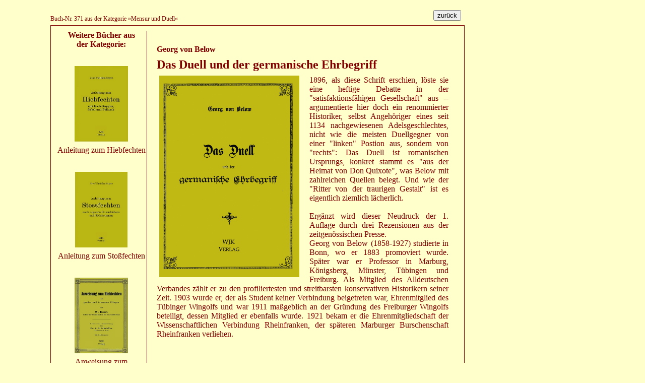

--- FILE ---
content_type: text/html
request_url: http://wjk-verlag.de/buch.php?id_buch=371&kategorie_id=3&kat2=3
body_size: 14382
content:

<html>
	<head>
		<meta charset="utf-8">

		<title>WJK-Verlag</title>
		
		<link rel="stylesheet" type="text/css" href="css/wjk.css">
	  
		<!-- <script src="javascripts/javascript.js" type="text/javascript"></script> -->
   	
			</head>

	<body style="margin-top: 0px; margin-left: 0px; width: 100%;">
		<div style="position:absolute; margin-left: 100px; margin-top: 30px;">
			<p style="font-size: 9pt;">Buch-Nr. 371 aus der Kategorie &raquo;Mensur und Duell&laquo;</p>
		</div>
		
		<div style="position:absolute; margin-left: 860px; margin-top: 20px;">
			<INPUT TYPE=BUTTON VALUE="zurück" onClick="history.back()">
		</div>


		<div style="position:absolute; margin-left: 860px; margin-top: 775px;">
			<INPUT TYPE=BUTTON VALUE="zurück" onClick="history.back()">
		</div>
			

		<!-- Main -->
		
		<div style="position: absolute; margin-left: 100px; margin-top: 50px; width: 800px; height: 700px; border:thin #800000 solid; padding: 10px;">
	
			<!-- linker Rahmen -->
			
			<div style="position: absolute; margin-left: 0px; margin-top: 0px; width: 180px; height: 700px; overflow: auto; border-right: 1px #800000 solid;">
				<p style="text-align: center; font-weight: bold;">Weitere B&uuml;cher aus<br>der Kategorie:</p>
				
				<p class='p0' style='text-align:center;'>&nbsp;</p><p class='p0' style='text-align:center;'><img style='height: 150px;' alt='' src='bilder/anleitung_zum_hiebfechten.jpg'></p><p class='p0' style='text-align:center;'>Anleitung zum Hiebfechten</p><p class='p0' style='text-align:center;'>&nbsp;</p><p class='p0' style='text-align:center;'><img style='height: 150px;' alt='' src='bilder/anleitung_zum_stossfechten.jpg'></p><p class='p0' style='text-align:center;'>Anleitung zum Stoßfechten</p><p class='p0' style='text-align:center;'>&nbsp;</p><p class='p0' style='text-align:center;'><img style='height: 150px;' alt='' src='bilder/anweisung_zum_hiebfechten.jpg'></p><p class='p0' style='text-align:center;'>Anweisung zum Hiebfechten</p><p class='p0' style='text-align:center;'>&nbsp;</p><p class='p0' style='text-align:center;'><img style='height: 150px;' alt='' src='bilder/das_akademische_duellwesen.jpg'></p><p class='p0' style='text-align:center;'>Das akademische Duellwesen</p><p class='p0' style='text-align:center;'>&nbsp;</p><p class='p0' style='text-align:center;'><img style='height: 150px;' alt='' src='bilder/18_Duell.jpg'></p><p class='p0' style='text-align:center;'>Das Duell in Deutschland        </p><p class='p0' style='text-align:center;'>&nbsp;</p><p class='p0' style='text-align:center;'><img style='height: 150px;' alt='' src='bilder/20_Below
.jpg'></p><p class='p0' style='text-align:center;'>Das Duell und der germanische Ehrbegriff        </p><p class='p0' style='text-align:center;'>&nbsp;</p><p class='p0' style='text-align:center;'><img style='height: 150px;' alt='' src='bilder/das_saebelfechten_mit_dem_leichten_saebel.jpg'></p><p class='p0' style='text-align:center;'>Das Säbelfechten mit dem leichten Säbel</p><p class='p0' style='text-align:center;'>&nbsp;</p><p class='p0' style='text-align:center;'><img style='height: 150px;' alt='' src='bilder/71_Berger.jpg'></p><p class='p0' style='text-align:center;'>Der Waffengebrauch des Officiers</p><p class='p0' style='text-align:center;'>&nbsp;</p><p class='p0' style='text-align:center;'><img style='height: 150px;' alt='' src='bilder/der_zweikampf.jpg'></p><p class='p0' style='text-align:center;'>Der Zweikampf</p><p class='p0' style='text-align:center;'>&nbsp;</p><p class='p0' style='text-align:center;'><img style='height: 150px;' alt='' src='bilder/der_zweikampf_auf_den_hochschulen.jpg'></p><p class='p0' style='text-align:center;'>Der Zweikampf auf den Hochschulen</p><p class='p0' style='text-align:center;'>&nbsp;</p><p class='p0' style='text-align:center;'><img style='height: 150px;' alt='' src='bilder/der_zweikampf_ehedem_und_heute.jpg'></p><p class='p0' style='text-align:center;'>Der Zweikampf ehedem und heute</p><p class='p0' style='text-align:center;'>&nbsp;</p><p class='p0' style='text-align:center;'><img style='height: 150px;' alt='' src='bilder/hiebfechtschule.jpg'></p><p class='p0' style='text-align:center;'>Deutsche Hiebfechtschule</p><p class='p0' style='text-align:center;'>&nbsp;</p><p class='p0' style='text-align:center;'><img style='height: 150px;' alt='' src='bilder/saebelfechtschule.jpg'></p><p class='p0' style='text-align:center;'>Deutsche Säbelfechtschule</p><p class='p0' style='text-align:center;'>&nbsp;</p><p class='p0' style='text-align:center;'><img style='height: 150px;' alt='' src='bilder/deutsche_stossfechtschule.jpg'></p><p class='p0' style='text-align:center;'>Deutsche Stoßfechtschule</p><p class='p0' style='text-align:center;'>&nbsp;</p><p class='p0' style='text-align:center;'><img style='height: 150px;' alt='' src='bilder/deutsches_paukbuch.jpg'></p><p class='p0' style='text-align:center;'>Deutsches Paukbuch</p><p class='p0' style='text-align:center;'>&nbsp;</p><p class='p0' style='text-align:center;'><img style='height: 150px;' alt='' src='bilder/die_chirurgie_des_mensurbodens.jpg'></p><p class='p0' style='text-align:center;'>Die Chirurgie des Mensurbodens</p><p class='p0' style='text-align:center;'>&nbsp;</p><p class='p0' style='text-align:center;'><img style='height: 150px;' alt='' src='bilder/23_haurapier.jpg'></p><p class='p0' style='text-align:center;'>Die Fechtkunst mit dem Haurapier</p><p class='p0' style='text-align:center;'>&nbsp;</p><p class='p0' style='text-align:center;'><img style='height: 150px;' alt='' src='bilder/91_Spohn.jpg'></p><p class='p0' style='text-align:center;'>Die konventionellen Gebräuche beim Zweikampf</p><p class='p0' style='text-align:center;'>&nbsp;</p><p class='p0' style='text-align:center;'><img style='height: 150px;' alt='' src='bilder/die_regeln_des_duells.jpg'></p><p class='p0' style='text-align:center;'>Die Regeln des Duells</p><p class='p0' style='text-align:center;'>&nbsp;</p><p class='p0' style='text-align:center;'><img style='height: 150px;' alt='' src='bilder/die_saebelfechtkunst.jpg'></p><p class='p0' style='text-align:center;'>Die Säbelfechtkunst</p><p class='p0' style='text-align:center;'>&nbsp;</p><p class='p0' style='text-align:center;'><img style='height: 150px;' alt='' src='bilder/die_saebelmensur.jpg'></p><p class='p0' style='text-align:center;'>Die Säbelmensur</p><p class='p0' style='text-align:center;'>&nbsp;</p><p class='p0' style='text-align:center;'><img style='height: 150px;' alt='' src='bilder/dissertationen_zur_mensur_band_i.jpg'></p><p class='p0' style='text-align:center;'>Dissertationen zur Mensur - Band I</p><p class='p0' style='text-align:center;'>&nbsp;</p><p class='p0' style='text-align:center;'><img style='height: 150px;' alt='' src='bilder/dissertationen_zur_mensur_band_ii.jpg'></p><p class='p0' style='text-align:center;'>Dissertationen zur Mensur - Band II</p><p class='p0' style='text-align:center;'>&nbsp;</p><p class='p0' style='text-align:center;'><img style='height: 150px;' alt='' src='bilder/dissertationen_zur_mensur_band_iv.jpg'></p><p class='p0' style='text-align:center;'>Dissertationen zur Mensur - Band IV</p><p class='p0' style='text-align:center;'>&nbsp;</p><p class='p0' style='text-align:center;'><img style='height: 150px;' alt='' src='bilder/dissertationen_zur_mensur_band_v.jpg'></p><p class='p0' style='text-align:center;'>Dissertationen zur Mensur - Band V</p><p class='p0' style='text-align:center;'>&nbsp;</p><p class='p0' style='text-align:center;'><img style='height: 150px;' alt='' src='bilder/dissertationen_zur_mensur_band_vi.jpg'></p><p class='p0' style='text-align:center;'>Dissertationen zur Mensur - Band VI</p><p class='p0' style='text-align:center;'>&nbsp;</p><p class='p0' style='text-align:center;'><img style='height: 150px;' alt='' src='bilder/dissertationen_zur_mensur_band_vii.jpg'></p><p class='p0' style='text-align:center;'>Dissertationen zur Mensur - Band VII</p><p class='p0' style='text-align:center;'>&nbsp;</p><p class='p0' style='text-align:center;'><img style='height: 150px;' alt='' src='bilder/duell_codex.jpg'></p><p class='p0' style='text-align:center;'>Duell-Codex</p><p class='p0' style='text-align:center;'>&nbsp;</p><p class='p0' style='text-align:center;'><img style='height: 150px;' alt='' src='bilder/duellregeln.jpg'></p><p class='p0' style='text-align:center;'>Duellregeln</p><p class='p0' style='text-align:center;'>&nbsp;</p><p class='p0' style='text-align:center;'><img style='height: 150px;' alt='' src='bilder/ehren_kodex.jpg'></p><p class='p0' style='text-align:center;'>Ehren-Kodex</p><p class='p0' style='text-align:center;'>&nbsp;</p><p class='p0' style='text-align:center;'><img style='height: 150px;' alt='' src='bilder/fechten_mit_dem_leichten_saebel.jpg'></p><p class='p0' style='text-align:center;'>Fechten mit dem leichten Säbel</p><p class='p0' style='text-align:center;'>&nbsp;</p><p class='p0' style='text-align:center;'><img style='height: 150px;' alt='' src='bilder/hat_ein_schmiss_gesessen.jpg'></p><p class='p0' style='text-align:center;'>Hat ein Schmiss gesessen</p><p class='p0' style='text-align:center;'>&nbsp;</p><p class='p0' style='text-align:center;'><img style='height: 150px;' alt='' src='bilder/73_Meyer
.jpg'></p><p class='p0' style='text-align:center;'>Neue Schule des kommentmäßigen akademischen Schlägerfechtens</p><p class='p0' style='text-align:center;'>&nbsp;</p><p class='p0' style='text-align:center;'><img style='height: 150px;' alt='' src='bilder/ritterlicher_ehrenschutz.jpg'></p><p class='p0' style='text-align:center;'>Ritterlicher Ehrenschutz</p><p class='p0' style='text-align:center;'>&nbsp;</p><p class='p0' style='text-align:center;'><img style='height: 150px;' alt='' src='bilder/94_Hauser.jpg'></p><p class='p0' style='text-align:center;'>Säbel, Degen und Pistole</p><p class='p0' style='text-align:center;'>&nbsp;</p><p class='p0' style='text-align:center;'><img style='height: 150px;' alt='' src='bilder/schiessen_knallen_knipsen.jpg'></p><p class='p0' style='text-align:center;'>Schiessen, Knallen, Knipsen</p><p class='p0' style='text-align:center;'>&nbsp;</p><p class='p0' style='text-align:center;'><img style='height: 150px;' alt='' src='bilder/schmisse_lappen_knochensplitter.jpg'></p><p class='p0' style='text-align:center;'>Schmisse, Lappen, Knochensplitter</p><p class='p0' style='text-align:center;'>&nbsp;</p><p class='p0' style='text-align:center;'><img style='height: 150px;' alt='' src='bilder/ueber_duell_und_ehre.jpg'></p><p class='p0' style='text-align:center;'>Über Duell und Ehre</p><p class='p0' style='text-align:center;'>&nbsp;</p><p class='p0' style='text-align:center;'><img style='height: 150px;' alt='' src='bilder/fechtkunst_im_hiebe.jpg'></p><p class='p0' style='text-align:center;'>Versuch einer theoretischen Anweisung zur Fechtkunst im Hiebe </p><p class='p0' style='text-align:center;'>&nbsp;</p><p class='p0' style='text-align:center;'><img style='height: 150px;' alt='' src='bilder/98_Riemann
.jpg'></p><p class='p0' style='text-align:center;'>Vollständige Anleitung zum Stoßfechten</p><p class='p0' style='text-align:center;'>&nbsp;</p><p class='p0' style='text-align:center;'><img style='height: 150px;' alt='' src='bilder/vom_paukanten_zum_patienten.jpg'></p><p class='p0' style='text-align:center;'>Vom Paukanten zum Patienten</p><p class='p0' style='text-align:center;'>&nbsp;</p><p class='p0' style='text-align:center;'><img style='height: 150px;' alt='' src='bilder/gebraeuchen_bei_duellen.jpg'></p><p class='p0' style='text-align:center;'>Von den in Deutschland gewöhnlichen Gebräuchen bei Duellen</p><p class='p0' style='text-align:center;'>&nbsp;</p><p class='p0' style='text-align:center;'><img style='height: 150px;' alt='' src='bilder/76_Hauser.jpg'></p><p class='p0' style='text-align:center;'>Zweikampfregeln für den Offizier</p>				
			</div>

		
			<!-- Inhalt -->
			
			<div style="position: absolute; margin-left: 190px; margin-top: 0px; width: 618px; height: 700px; overflow: auto;">
				<div style="margin-left: 0px; margin-top: 0px; width: 599px; height: auto;">
					<p style="text-align:justify; padding: 10px;">
											</p>
					
					<p class="p0" style="font-size: 12pt; font-weight: bold; padding-left: 10px; padding-right: 10px;">Georg von Below        </p>
					
					<p class="p0" style="font-size: 18pt; font-weight: bold; padding-left: 10px; padding-right: 10px;">Das Duell und der germanische Ehrbegriff        </p>
					
					<p style="font-size: 12pt; font-weight: bold; padding-left: 10px; padding-right: 10px;"></p>
					
					<p style="margin-left: 15px;">
						<img alt="" src="bilder/20_Below
.jpg" style="height: 400px; float: left; margin-right: 20px;">
					</p>
					
					<p style="text-align:justify; padding-left: 10px; padding-right: 10px;">
						1896, als diese Schrift erschien, löste sie eine heftige Debatte in der "satisfaktionsfähigen Gesellschaft" aus -- argumentierte hier doch ein renommierter Historiker, selbst Angehöriger eines seit 1134 nachgewiesenen Adelsgeschlechtes, nicht wie die meisten Duellgegner von einer "linken" Postion aus, sondern von "rechts": Das Duell ist romanischen Ursprungs, konkret stammt es "aus der Heimat von Don Quixote", was Below mit zahlreichen Quellen belegt. Und wie der "Ritter von der traurigen Gestalt" ist es eigentlich ziemlich lächerlich.
<br><br>
Ergänzt wird dieser Neudruck der 1. Auflage durch drei Rezensionen aus der zeitgenössischen Presse.
<br>
Georg von Below (1858-1927) studierte in Bonn, wo er 1883 promoviert wurde. Später war er Professor in Marburg, Königsberg, Münster, Tübingen und Freiburg. Als Mitglied des Alldeutschen Verbandes zählt er zu den profiliertesten und streitbarsten konservativen Historikern seiner Zeit. 1903 wurde er, der als Student keiner Verbindung beigetreten war, Ehrenmitglied des Tübinger Wingolfs und war 1911 maßgeblich an der Gründung des Freiburger Wingolfs beteiligt, dessen Mitglied er ebenfalls wurde. 1921 bekam er die Ehrenmitgliedschaft der Wissenschaftlichen Verbindung Rheinfranken, der späteren Marburger Burschenschaft Rheinfranken verliehen.
					</p>					
				</div>
				
				<!-- Fuss -->
					
				<div>
					<p style="text-align:justify; padding-right: 10px; font-style:italic;"></p>
				</div>
			</div>
		</div>
	</body>
</html>


--- FILE ---
content_type: text/css
request_url: http://wjk-verlag.de/css/wjk.css
body_size: 953
content:
a:link {
	color							:#800000;
	text-decoration		: underline;
	}
	
a:visited	{
	color							:#800000;
	text-decoration		: underline;
	}
	
a:hover	{
	color							:#FFFFCC;
	background-color	: #800000;
	text-decoration		: underline;
	}
	
a:active {
	color							:#800000;
	text-decoration		: underline;
	}

a.ml:hover	{
	background-color	: transparent;
}

/* -------------------------------------------------- */

.rahmenr {	border: medium red solid;	}
.rahmenb {	border: medium blue solid;	}
.rahmeng {	border: medium green solid;	}
.rahmeny {	border: medium yellow solid;	}


/* -------------------------------------------------- */

body {
	font-family			: "Times New Roman", Times, serif;
	color				: #800000;
	background-color	: #FFFFCC;
}

input, textarea {
	font-family				: Arial, Helvetica, sans-serif;
	font-size				: 10pt;
}

p {
	margin-top				: 0px;
	margin-bottom			: 6pt;
}

table, th, td {
  border: 1px solid black;
  padding: 5px;
}
